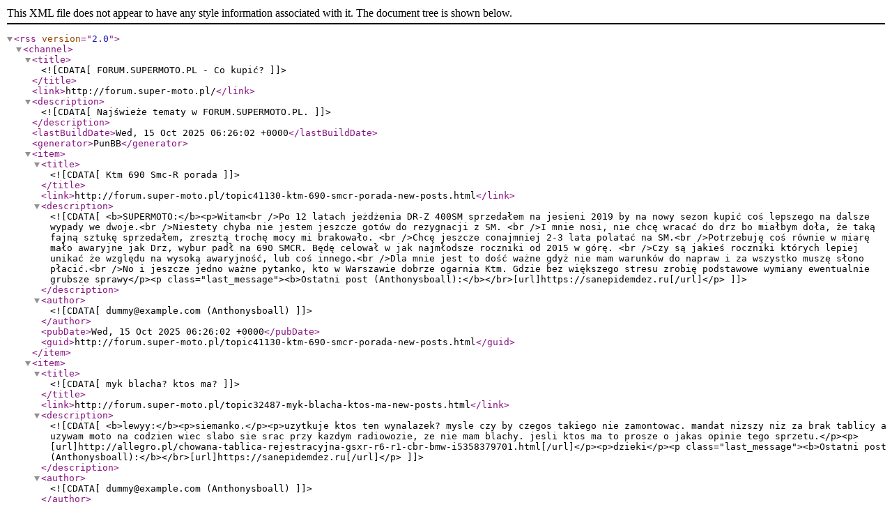

--- FILE ---
content_type: text/xml; charset=utf-8
request_url: http://forum.super-moto.pl/feed-rss-forum11.xml
body_size: 25091
content:
<?xml version="1.0" encoding="utf-8"?>
<rss version="2.0">
	<channel>
		<title><![CDATA[FORUM.SUPERMOTO.PL - Co kupić?]]></title>
		<link>http://forum.super-moto.pl/</link>
		<description><![CDATA[Najświeże tematy w FORUM.SUPERMOTO.PL.]]></description>
		<lastBuildDate>Wed, 15 Oct 2025 06:26:02 +0000</lastBuildDate>
		<generator>PunBB</generator>
		<item>
			<title><![CDATA[Ktm 690 Smc-R porada]]></title>
			<link>http://forum.super-moto.pl/topic41130-ktm-690-smcr-porada-new-posts.html</link>
			<description><![CDATA[<b>SUPERMOTO:</b><p>Witam<br />Po 12 latach jeżdżenia DR-Z 400SM sprzedałem na jesieni 2019 by na nowy sezon kupić coś lepszego na dalsze wypady we dwoje.<br />Niestety chyba nie jestem jeszcze gotów do rezygnacji z SM. <br />I mnie nosi, nie chcę wracać do drz bo miałbym doła, że taką fajną sztukę sprzedałem, zresztą trochę mocy mi brakowało. <br />Chcę jeszcze conajmniej 2-3 lata polatać na SM.<br />Potrzebuję coś równie w miarę mało awaryjne jak Drz, wybur padł na 690 SMCR. Będę celował w jak najmłodsze roczniki od 2015 w górę. <br />Czy są jakieś roczniki których lepiej unikać że względu na wysoką awaryjność, lub coś innego.<br />Dla mnie jest to dość ważne gdyż nie mam warunków do napraw i za wszystko muszę słono płacić.<br />No i jeszcze jedno ważne pytanko, kto w Warszawie dobrze ogarnia Ktm. Gdzie bez większego stresu zrobię podstawowe wymiany ewentualnie grubsze sprawy</p><p class="last_message"><b>Ostatni post (Anthonysboall):</b></br>[url]https://sanepidemdez.ru[/url]</p>]]></description>
			<author><![CDATA[dummy@example.com (Anthonysboall)]]></author>
			<pubDate>Wed, 15 Oct 2025 06:26:02 +0000</pubDate>
			<guid>http://forum.super-moto.pl/topic41130-ktm-690-smcr-porada-new-posts.html</guid>
		</item>
		<item>
			<title><![CDATA[myk blacha? ktos ma?]]></title>
			<link>http://forum.super-moto.pl/topic32487-myk-blacha-ktos-ma-new-posts.html</link>
			<description><![CDATA[<b>lewyy:</b><p>siemanko.</p><p>uzytkuje ktos ten wynalazek? mysle czy by czegos takiego nie zamontowac. mandat nizszy niz za brak tablicy a uzywam moto na codzien wiec slabo sie srac przy kazdym radiowozie, ze nie mam blachy. jesli ktos ma to prosze o jakas opinie tego sprzetu.</p><p>[url]http://allegro.pl/chowana-tablica-rejestracyjna-gsxr-r6-r1-cbr-bmw-i5358379701.html[/url]</p><p>dzieki</p><p class="last_message"><b>Ostatni post (Anthonysboall):</b></br>[url]https://sanepidemdez.ru[/url]</p>]]></description>
			<author><![CDATA[dummy@example.com (Anthonysboall)]]></author>
			<pubDate>Wed, 15 Oct 2025 06:22:04 +0000</pubDate>
			<guid>http://forum.super-moto.pl/topic32487-myk-blacha-ktos-ma-new-posts.html</guid>
		</item>
		<item>
			<title><![CDATA[Najlepsze sm waszym zdaniem (luźna dyskusja)]]></title>
			<link>http://forum.super-moto.pl/topic38951-najlepsze-sm-waszym-zdaniem-luzna-dyskusja-new-posts.html</link>
			<description><![CDATA[<b>kubik977:</b><p>Zachęcam do dyskusji jaki sprzęt o tematyce naszego forum jest najlepszy. Wiadomo&nbsp; &quot;najlepszy&quot; to pojęcie względne więc uściślijmy się do miejskich i torowych terrorystów ALE homologowanych, co by utrudnić zadanie :) Odkładając na bok kwestie serwisowania i wszelakich kosztów utrzymania.</p><p>Start! </p><p>Ja mam słabość do EXC 530 (po konwersji na sm) wizualnie i do SXV 550 dźwiękiem ale nie wypowiem się, bo nie miałem szansy się przejechać.<br />Jako właściciel 690SMC na pewno nie powiem, ze to najlepszy sm, czuć te wagę + mega słaby skręt :)</p><p class="last_message"><b>Ostatni post (Anthonysboall):</b></br>[url]https://sanepidemdez.ru[/url]</p>]]></description>
			<author><![CDATA[dummy@example.com (Anthonysboall)]]></author>
			<pubDate>Wed, 15 Oct 2025 06:17:35 +0000</pubDate>
			<guid>http://forum.super-moto.pl/topic38951-najlepsze-sm-waszym-zdaniem-luzna-dyskusja-new-posts.html</guid>
		</item>
		<item>
			<title><![CDATA[Ktm SMC-R 2019]]></title>
			<link>http://forum.super-moto.pl/topic40056-ktm-smcr-2019-new-posts.html</link>
			<description><![CDATA[<b>Equil:</b><p>Gdyby ktoś był zainteresowany to już 6 listopada ma zostać zaprezentowany następca smc-r&#039;a. Do sprzedaży ma trafić w styczniu-lutym.<br />Dalej będzie to singiel z 70-75KM za około 43 000-45 000 zł.</p><p>Plastiki podobno będą takie jak na zdjęciach, które pojawiły się w internecie:<br /><span class="postimg"><img width="100" src="https://thumpertalk.com/uploads/monthly_2018_01/IMG_4492.jpg.749dc5d1418165bc3801c89bea452b36.jpg" alt="PunBB bbcode test" /></span><br /><span class="postimg"><img width="100" src="https://thumpertalk.com/uploads/monthly_2018_01/IMG_4494.jpg.b4a2cfd5d84346f3bc8a2aec7e2755b3.jpg" alt="PunBB bbcode test" /></span><br /><span class="postimg"><img width="100" src="http://amcn.com.au/wp-content/uploads/2018/03/KTM-main.jpg" alt="PunBB bbcode test" /></span></p><p>Możliwy wygląd (jak dla mnie wygląda gorzej od poprzednika):<br /><span class="postimg"><img width="100" src="https://i.imgur.com/IpREDRn.jpg" alt="https://i.imgur.com/IpREDRn.jpg" /></span></p><p class="last_message"><b>Ostatni post (Anthonysboall):</b></br>[url]https://sanepidemdez.ru[/url]</p>]]></description>
			<author><![CDATA[dummy@example.com (Anthonysboall)]]></author>
			<pubDate>Wed, 15 Oct 2025 06:07:39 +0000</pubDate>
			<guid>http://forum.super-moto.pl/topic40056-ktm-smcr-2019-new-posts.html</guid>
		</item>
		<item>
			<title><![CDATA[KTM exc 250 / 300 tpi]]></title>
			<link>http://forum.super-moto.pl/topic38132-ktm-exc-250-300-tpi-new-posts.html</link>
			<description><![CDATA[<b>velkurczak:</b><p>Ma ktoś już jakieś doświadczenie z tymi motocyklami? <br />Jakieś ciekawe doświadczenia normalnych użytkowników, jak my forumowicze, a nie &quot;gwiazdeczek&quot; którym sponsor układa kwestie do powiedzenia w recenzji.</p><p class="last_message"><b>Ostatni post (Anthonysboall):</b></br>[url]https://sanepidemdez.ru[/url]</p>]]></description>
			<author><![CDATA[dummy@example.com (Anthonysboall)]]></author>
			<pubDate>Wed, 15 Oct 2025 05:53:07 +0000</pubDate>
			<guid>http://forum.super-moto.pl/topic38132-ktm-exc-250-300-tpi-new-posts.html</guid>
		</item>
		<item>
			<title><![CDATA[KTM 690 Enduro R]]></title>
			<link>http://forum.super-moto.pl/topic35213-ktm-690-enduro-r-new-posts.html</link>
			<description><![CDATA[<b>Holdfast:</b><p>Witam serdecznie,<br />Jestem zupełnie nowy w świecie SM i prosiłbym o udzielenie kilku porad, przez doświadczonych kolegów z tego zacnego forum.<br />Może zacznę&nbsp; od początku, jeżdżę na motocyklach od dobrych 8 lat przez ten czas przerobiłem sporo różnych maszyn w głównej mierze turystyki i golasy obecnie kawasaki Z1000. Ogólnie miastowy ze mnie chłopak, jednak plany życiowe ostatnio nieco mi sie zmieniły i będe się przeprowadzać na wiochę zabitą dechami, gdzie do najbliższego większego miasta jest jakieś 30km, wokół pola, piachy i lasy. Z powodów finansowych jestem również zmuszony sprzedać swoją dotychczasową maszynę. Jednak nie widzę możliwości pozostać bez motocykla ...&nbsp; Marzeniem jest Africa twin, jednak jeszcze nie teraz. Dlatego wpadłem na pomysł zakupu &quot;KTM 690 Enduro R&quot;. <br />Wydaje mi się to pomysł bardzo przyzwoity jednak mam kilka mam pewne obawy....</p><p>1.Boje się o moc motocykla a właściwie o jej brak, przesiadając się z 140KM na 70KM moge odczuwać dużą różnicę, może nie w terenie, ale na trasie?</p><p>2. Ostatnio sporo zwiedzam nie mam pojęcia czy na takim motocyklu można robić bez znacznego zmęczenia trasy po 200km.<br />Czy ktoś używa takiego motocykla w celach turystycznych?</p><p>3. Czy ogarnę jazdę z kumplami głównie golasy i sporty 600ccm. czy jestem jednak skazany na zmianę towarzystwa? </p><p>4. Jaki jest v-max i prędkość komfortowa do podróżowania? 150-160km/h da rade? <br />To chyba obecnie na tyle, bardzo proszę o pomoc drodzy koledzy.</p><p>5.Czy da rade założyć do niego inne kapcie i wyskoczyć na tor raz na kiedyś?</p><p>Pozdrawiam serdecznie.</p><p class="last_message"><b>Ostatni post (hermes):</b></br>Mam ładnego SMC-ka do sprzedania zapraszam pewna sztuka</p>]]></description>
			<author><![CDATA[dummy@example.com (hermes)]]></author>
			<pubDate>Wed, 09 Jul 2025 11:21:13 +0000</pubDate>
			<guid>http://forum.super-moto.pl/topic35213-ktm-690-enduro-r-new-posts.html</guid>
		</item>
		<item>
			<title><![CDATA[Co wybrać?]]></title>
			<link>http://forum.super-moto.pl/topic42246-co-wybrac-new-posts.html</link>
			<description><![CDATA[<b>Fuks_mx:</b><p>Witam wszystkich,<br />Słowem wstępu krótko opiszę moją smutną historię.<br />Świeżo na 18-stkę chciałem kupić supermoto, wcześniej jeździłem na enduro, stałem przed wyborem albo coś rasowego albo coś taniego w utrzymaniu, wygrał rozum i kupiłem xtx&#039;a. Teraz już wiem że w życiu należy kierować się sercem a nie rozumem. Przyzwyczajony byłem do niskiej masy i dużej mocy, myślałem że na asfalcie waga znaczenia nie robi ale przy moim stylu jazdy moc i niska masa to kluczowe kryteria.<br />Mam 22 lata, pojeździłem trochę po asfalcie betoniarką i wiem, że chce supermoto a nie takiego klocka. Xt-ka co prawda miło wspominam ale pora na coś konkretnego. Zastanawiam się co doświadczeni koledzy mogliby polecić i na jakie roczniki zwracać uwagę. Lepiej szukać Crossa z homologacja czy może jakiegoś enduraka typu exc450 lub 530? Chciałbym też czasem na jakiś tor się przejechać, więc też muszę brać to pod uwagę przy zakupie. Narazie z zakupem mi się nie spieszy więc wszystko na spokojnie, ale chciałbym wiedzieć w którym kierunku lepiej iść. Rozważam również kupienie brudasa i przygotowanie go na SM. Teraz ze względu na studia mam mało czasu ale zimą mógłbym grzebać .</p><p class="last_message"><b>Ostatni post (hermes):</b></br></p><div class="quotebox"><cite>Fuks_mx napisał/a:</cite><blockquote><p>[/quote=delta]Na jakim enduraku jeździłeś?
Jaki budżet masz na to sm?

Jeździlem na różnych, 125 2t, 250, 450 wszystko wyczynowe (125 to była cr'ka czyli cross), ale najlepiej wspominam 125 2t (miałem wtedy jakos 15 lat, motocykl miał wiele akcesoryjnych części i przy mojej niskiej wadze z 3 biegu bez klamy na koło stawiało)

Budżet narazie 15k ale można powiedzieć że jest elastyczny, jeśli za 15tys nic sensownego nie ma to poczekam z poł roku albo rok i kupie za 20/25, ale nie ukrywam, że nie chce przesadzać.

I teraz odnośnie kosztów, wiem że to nie skuter i serwisówka jest często ale w moim przypadku myślę że będzie to raz na 2/3 lata. Jestem studentem i uczę się zaocznie, w tygodniu pracuje a co drugi weekend studia (czasami częściej) nie bede mial na tyle czasu żeby nabijać motogodziny. To jest właśnie główna przyczyna dlaczego chce wyczynówkę a nie betoniarkę, Xt'ekiem można było jeździć komfortowo przez dosyć długi czas i kilometry uciekały, ale ja tego czasu nie miałem, potrzebuję krótko ale intensywnie. Muszę mieć sprzęt na który wsiądę czasem, pojeżdżę godzinę wokół komina i przez tą godzinę wyszaleję się na nim by potem wrócić do projektów i nauki, a dodatkowo jak wspomniałem, czasem jakieś torowanie (taki jest plan ale nie wiem jak to wyjdzie w praktyce). 

Co do motocykli, piękne suzuki, troche daleko, ale piękne, swoją drogą warto ciągnąć supermoto z zagranicy ?</p></blockquote></div><p>

Jest całkiem niegłupia RMZta do sprzedania za rozsądne pieniądze odezwij się na PW</p>]]></description>
			<author><![CDATA[dummy@example.com (hermes)]]></author>
			<pubDate>Tue, 30 Jul 2024 10:14:06 +0000</pubDate>
			<guid>http://forum.super-moto.pl/topic42246-co-wybrac-new-posts.html</guid>
		</item>
		<item>
			<title><![CDATA[KTM 660 smc]]></title>
			<link>http://forum.super-moto.pl/topic42233-ktm-660-smc-new-posts.html</link>
			<description><![CDATA[<b>Pold3k:</b><p>Witam,</p><p>[url]https://www.olx.pl/d/oferta/ktm-smc-660-620-640-CID5-IDXbJy5.html[/url]</p><p>Może ktoś z obecnych oglądał bądź coś wie na temat tego egzemplarza?</p><p class="last_message"><b>Ostatni post (delta):</b></br></p><div class="quotebox"><cite>Spidi460 napisał/a:</cite><blockquote><p>Nie lepiej dołożyć i kupić 690 smc?</p></blockquote></div><p>

Zdecydowanie</p>]]></description>
			<author><![CDATA[dummy@example.com (delta)]]></author>
			<pubDate>Tue, 14 Nov 2023 12:22:33 +0000</pubDate>
			<guid>http://forum.super-moto.pl/topic42233-ktm-660-smc-new-posts.html</guid>
		</item>
		<item>
			<title><![CDATA[Harley Davidson dyna stunt, co, gdzie, jaki]]></title>
			<link>http://forum.super-moto.pl/topic42224-harley-davidson-dyna-stunt-co-gdzie-jaki-new-posts.html</link>
			<description><![CDATA[<b>katemowski:</b><p>Siema, dawno mnie tu nie było ale potrzebuję porady to sobie przypomniałem o forum. Chce kupić HD i upalac go jak sm, albo prawie jak sm jak się uda, wiem że porządne są dwa modele, sportster i dyna, sportster jakoś mi nie siedzi, wolał bym dyne, większą pojemność i moc, i teraz pytanie, jaka dyne wybrać,? Na olx jest tego w ciul FAT Bob, wild glide, low rider, street coś tam, one się różnią jakoś znacząco? Np kątem główki ramy? Rozumiem że tam siedzi pompa oleju, co oprócz zmiany napędu trzeba by przerabiać? Słyszałem że chłodnica oleju dodatkowa? Co myślicie co byście wybrali. Tu jeden co mi się nawet podoba i nie drogo<br />[url]https://www.otomoto.pl/motocykle-i-quady/oferta/harley-davidson-dyna-fxdx-super-glide-sport-ID6FtrSF.html[/url]</p><p class="last_message"><b>Ostatni post (katemowski):</b></br>Nieee, starzeje się i jakoś złapałem fazę na HD strasznie mi się podobają. Z tego co wyczytałem to chyba najlepiej będzie kupić jakąś w miarę tania dyne i dodatkowo silnik z eBaya albo z USA z dohc, najlepiej 2.0 albo 1.8 pojemności, problem tylko będzie to zestroić i wyregulować, a może to też tylko kwestia $. Ciekawe jak by mu fcra wyłożyć</p>]]></description>
			<author><![CDATA[dummy@example.com (katemowski)]]></author>
			<pubDate>Sun, 16 Jul 2023 05:38:27 +0000</pubDate>
			<guid>http://forum.super-moto.pl/topic42224-harley-davidson-dyna-stunt-co-gdzie-jaki-new-posts.html</guid>
		</item>
		<item>
			<title><![CDATA[Zjejść ciastko i mieć ciastko.]]></title>
			<link>http://forum.super-moto.pl/topic41967-zjejsc-ciastko-i-miec-ciastko-new-posts.html</link>
			<description><![CDATA[<b>SFMario:</b><p>Heh xD<br />Tak ostatnio siedze i kminie, taka rozkmina świeżo upieczonego 40 latka.<br />Teraz ganiam Apka Rst Fiuttura. Wdzieczne moto jak na litrowa V ale po sezonie idzie na sell i kupuje fjr1300.<br />Ale taka swinie chce na chlodniejsze dni bo smigam nawet zima ja km jest z 8-10 st na plusie i zeby sie turystycznie gdzies bujnac bo futura to wiadomo. To nie fjr.<br />Ale do rzeczy.<br />Chce na bank sobie dokupic supermoto do tego zestawu ale takie co mnie nie bedzie wkurwialo, czyli nie bede wiecej grzebal niz jezdzil. Zima moge pogrzebac .<br />W sumie mialem szarpac jakiegos smcr/hujske 701 ale wiadomo $$$.<br />I tak kminie dziobaka ale zastanawiam sie czy nien lepiej pojsc w jakas wr400-426-450 zrobiona juz na sm. <br />1500-2000 w sezonie pewnie zrobie tu w kolo chaty po gorach bo w sumie wszystko pod reka.<br />Moze ktos mial podobne dylematy i cos podpowie. <br />Na sma chcial bym wydac 10-12 kola max. Fajnie jak by prowadzilo sie jak sm a nie betoniarka. Futura jezdzi po winklach lepiej niz smc. Nie wiem z czego to wynika, moze z tego ze mam 191cm i na ktm jak na koniu siedzialem a na fiutturze jednak trzeba zajac pozycje uwłaczajaca wysokiemu czlowiekowi xD<br />Poczytalem tematy na forum co kupic ale nie mam jednoznacznej drogi ktora podąze.<br />Dobra wypierdalam xD</p><br /><br /><p>.</p><p class="last_message"><b>Ostatni post (SFMario):</b></br>Mały apdejt xD
Przelatalem 700 km po drogach małych i dużych.
Zmieniłem zębatkę na 15 z przodu i założyłem dongla eliminującego sondę O2 i dającego trochę lepszy doł.
Kolektor na wolnych chłodniejszy o 90 st C więc jest poprawa, czy lepiej jedzie z dołu - ciężko mi powiedzieć. Na pewno zmienił się dźwięk wydechu na bardziej soczysty a mniej głucho dudniący.
Ogln jest spoko, taki rowerek, skuterzysci machają mi na drodze, motocykliści rożnie xD
Ale suma summarum jeździ mi się bardzo komfortowo oprócz napierającego wiatru przy moim wzroście.
Ze smutkiem tylko spogladam na szutrowe drogi którymi bym polatal wykładając dwukrotnie więcej za enduro r Rallye, niż zapłaciłem za Duke.

[url]https://drive.google.com/file/d/10DCeeFwV9jI4YO4nDnA0abSCeXKJUHqi/view?usp=drivesdk[/url]</p>]]></description>
			<author><![CDATA[dummy@example.com (SFMario)]]></author>
			<pubDate>Tue, 30 May 2023 07:10:34 +0000</pubDate>
			<guid>http://forum.super-moto.pl/topic41967-zjejsc-ciastko-i-miec-ciastko-new-posts.html</guid>
		</item>
		<item>
			<title><![CDATA[Ciekawe motocykle na allegro/ebay]]></title>
			<link>http://forum.super-moto.pl/topic16141-ciekawe-motocykle-na-allegroebay-new-posts.html</link>
			<description><![CDATA[<b>bartekt:</b><p>Wpadł mi do głowy taki pomysł żeby założyć i przykleić taki temat gdzie moglibyśmy wrzucać linki do ciekawych aukcji (supermoto) na allegro. Myślę że temat może być pomocny jak ktoś szuka fajnego motocykla wchodzi tutaj i sprawdza co ciekawego jest na allegro. Oczywiście cześci zwiazane z supermoto tez moglibyśmy tu linkować.</p><p>Jak temat sie przyjmie można go przykleić.</p><p class="last_message"><b>Ostatni post (levis):</b></br>dubel</p>]]></description>
			<author><![CDATA[dummy@example.com (levis)]]></author>
			<pubDate>Fri, 05 May 2023 09:33:39 +0000</pubDate>
			<guid>http://forum.super-moto.pl/topic16141-ciekawe-motocykle-na-allegroebay-new-posts.html</guid>
		</item>
		<item>
			<title><![CDATA[Z 125cc na KTM SMC 690 lub Husqvarna 701 Supermoto]]></title>
			<link>http://forum.super-moto.pl/topic42177-z-125cc-na-ktm-smc-690-lub-husqvarna-701-supermoto-new-posts.html</link>
			<description><![CDATA[<b>Matheo780:</b><p>Cześć,</p><p>mam 23 lata i drugi sezon jeżdżę Aprilią SX125 w 4t (mój pierwszy szosowy motocykl w życiu). Obecnie robię kat. A i przymierzam się już do zakupu większego motocykla - oczywiście będzie to znowu supermoto. Uwielbiam te motocykle za tą lekkość i poręczność.</p><p>Jeśli chodzi o fabryczne supermoto to nie widzę zbyt dużego wyboru - na rynku w większych mocach i z bardziej znanych marek mamy chyba tylko KTM SMC 690, Husqvarna 701 Supermoto oraz GasGas SM700. Myślałem też o Hondzie CRF300L i założeniu do niej kół SM, ale szczerze to nie przepadam za japońską motoryzacją.</p><p>Chciałbym zapytać Was czy taki mocny motocykl jak te KTM/Husqy będzie ok do codziennej jazdy po mieście czy dojazdów do miasta (mieszkam na wsi 10km od miasta). Motocykle typu sport, naked, adventure itp. mnie nie interesują. Wiem, że może byłyby wygodniejsze, ale mi po prostu dobrze się jeździ na SM i kocham je za te lekkość. Co do użytkowania to poza takim zwykłym jeżdżeniem na codzień to czasem jeżdżę też po jakichś szutrach, polnych drogach itp. jednak nie jest to żaden ciężki offroad (od tego mam KTM 125 w 2T). Ostre upalanie, stoppie, wheelie itp. mnie nie interesują, aczkolwiek ich nie wykluczam w przyszłości. Na razie mnie to nie jara. Trasy jakieś dłuższe max 100km, więcej raczej nie jeżdżę.</p><p>Czy taki motocykl to dobry wybór? Jeśli wybierać to jakie roczniki i czy warto kupować nówkę z salonu? Nie ukrywam, że jestem zrażony do nowych chyba bardziej jak do używanych. Finansowo zakup nowego wchodzi w grę, jednak szczerze mówiąc, to przejechałem się już na tych nowych sprzętach (masa problemów wieku dziecięcego) i chyba wolę kupić taką swieżą 1-2 letnią używkę od pierwszego właściciela salon Polska, która te problemy ma już wyeliminowane i często ma sporo fajnych dodatków akcesoryjnych np. sportowy tłumik.</p><p>Tak btw. może jest tu ktoś kto chciałby pozbyć się takiego motocykla? Faktura VAT mile widziana</p><p class="last_message"><b>Ostatni post (Matheo780):</b></br>Chyba pójdę w stronę SMC690 lub 701 Supermoto, bo niestety, ale nie mają one podobnej konkurencji.</p>]]></description>
			<author><![CDATA[dummy@example.com (Matheo780)]]></author>
			<pubDate>Tue, 30 Aug 2022 12:15:45 +0000</pubDate>
			<guid>http://forum.super-moto.pl/topic42177-z-125cc-na-ktm-smc-690-lub-husqvarna-701-supermoto-new-posts.html</guid>
		</item>
		<item>
			<title><![CDATA[Koła SM z Ali :D]]></title>
			<link>http://forum.super-moto.pl/topic42183-kola-sm-z-ali-d-new-posts.html</link>
			<description><![CDATA[<b>Spidi460:</b><p>Witam, Pany :) Co sądzicie o kołach SM z aliexpress? Ktoś zaryzykował, kupił i upala jak dzik ?</p><p class="last_message"><b>Ostatni post (Spidi460):</b></br>Witam, Pany :) Co sądzicie o kołach SM z aliexpress? Ktoś zaryzykował, kupił i upala jak dzik ?</p>]]></description>
			<author><![CDATA[dummy@example.com (Spidi460)]]></author>
			<pubDate>Sun, 28 Aug 2022 18:06:52 +0000</pubDate>
			<guid>http://forum.super-moto.pl/topic42183-kola-sm-z-ali-d-new-posts.html</guid>
		</item>
		<item>
			<title><![CDATA[SM dla świeżaka]]></title>
			<link>http://forum.super-moto.pl/topic42170-sm-dla-swiezaka-new-posts.html</link>
			<description><![CDATA[<b>K4m1lx:</b><p>Siema Pany,</p><p>Na forum niby jestem od dłuższego czasu ale założyłem konto będąc licealistą z marzeniami.<br />Teraz jestem już staruchem i w końcu czas spełnić marzenie. <br />Rozglądam się za pierwszym SM.<br />Jeśli chodzi o mechanikę to można powiedzieć, że jestem jaroszem. Sam nie rozebrałbym silnika co za tym idzie, zależy mi na maszynie, która nie będzie ode mnie wymagała cotygodniowych skomplikowanych zabiegów mechanicznych.<br />Po głownie chodzą mi te typy:</p><p>KTM Exc 450 2009/11<br />KTM Lc4 625 albo 640<br />Husqvarna SMR 450 2009</p><p>Czy są to dobre typy? <br />Czy ich awaryjność mnie nie przygniecie? <br />Na co zwracać uwagę przy wymienionych modelach?<br />Może Wy polecacie coś innego?</p><p>Kilometrów w sezonie myślę, że zrobię z max 2k, głownie dojazdy do miasta i jazda po mieście.</p><p class="last_message"><b>Ostatni post (babel):</b></br></p><div class="quotebox"><cite>K4m1lx napisał/a:</cite><blockquote><p>

Mógłbyś powiedzieć jakiego dokładnie serwisu i czemu akurat powyżej 2012 patrzeć?
Chciałbym też nauczyć się robić coś samemu przy motocyklu tylko na razie też nie mam na czym się uczyć.</p></blockquote></div><p>
Co do serwisu - poszukaj w necie serwisówki - to jest enduro, wiec częsty serwis.
Od 2012 - jest inny silnik - jeden obieg oleju, wtrysk i ogólnie inny motocykl od tych poprzednich roczników.
A najlepsze ponoć od 2014-2016 - korba na panewce - ale nie wiem ile w tym prawdy
Co do wytrzymałości tych silników
[url]https://www.advrider.com/f/threads/ktm-500-exc.682150/page-1381#post-45008515[/url]
[url]https://ktmtalk.com/showthread.php?564425-500-year-for-ADV[/url]
[url]https://motovoyager.net/podroze/aaron-steinmann-braaping_kiwi-127-000-km-w-podrozy-dookola-swiata-jednocylindrowym-ktm-em-500-exc/[/url]</p>]]></description>
			<author><![CDATA[dummy@example.com (babel)]]></author>
			<pubDate>Sun, 31 Jul 2022 07:49:48 +0000</pubDate>
			<guid>http://forum.super-moto.pl/topic42170-sm-dla-swiezaka-new-posts.html</guid>
		</item>
		<item>
			<title><![CDATA[Beta 450 rr jakieś opinie?]]></title>
			<link>http://forum.super-moto.pl/topic42142-beta-450-rr-jakies-opinie-new-posts.html</link>
			<description><![CDATA[<b>Duduś:</b><p>[url]https://www.olx.pl/d/oferta/beta-rr-450-ccm-supermoto-nowy-model-homologacja-kat-a2-excel-arrow-CID5-IDOQxvF.html[/url]</p><p>Jakieś opinie na temat tych motocykli? <br />Może z was ktoś ma i będzie mógł się podzielić opinią:)</p><p class="last_message"><b>Ostatni post (Belzebub):</b></br>Hey, jak nie masz kolegi mechanika, lub sam nie dłubiesz, lub ew. masz taczkę niepotrzebnego chajsu do spalenia, to pewnie będzie to dobra opcja, ale...
- Beta nie jest popularną marką u nas, niektóre modele były jakby oparte na rozwiązaniach DRZ (silnik), inne na KTM"ie (generalnie zlepek komponentów) - sprawdz jak jest w tym modelu - to wyczynowe maszyny, więc remont na pewno będzie -pytanie raczej kiedy i kto to ogarnie (jeśli jesteś w stanie odpowiedzieć na te pytanie to kupuj, jak nie to szukaj czegoś sprawdzonego, co mechanik ogarnie, bo to jest podobna akcja jak z Husabergami starymi: super moc, nietypowa konstrukcja, i nikt nie potrafi tego dobrze ogarnąć -coś jak z SXV 450/550 ) ;)</p>]]></description>
			<author><![CDATA[dummy@example.com (Belzebub)]]></author>
			<pubDate>Wed, 01 Jun 2022 15:02:28 +0000</pubDate>
			<guid>http://forum.super-moto.pl/topic42142-beta-450-rr-jakies-opinie-new-posts.html</guid>
		</item>
	</channel>
</rss>
